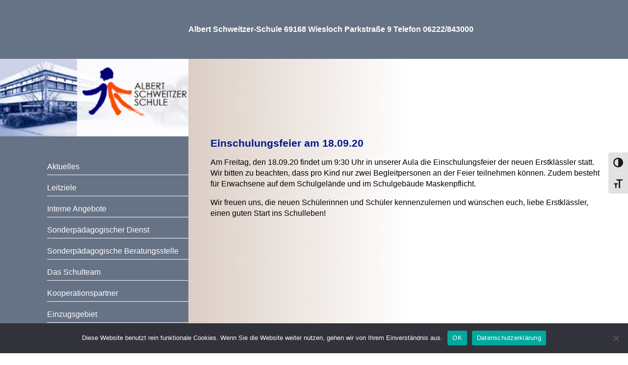

--- FILE ---
content_type: text/html; charset=UTF-8
request_url: https://aschweitzer-schule-wiesloch.de/einschulungsfeier-am-18-09-20
body_size: 8703
content:
<!DOCTYPE html>
<html lang="de" class="no-js">

<head>
	<meta charset="UTF-8">
	<meta name="viewport" content="width=device-width">
	<title>Einschulungsfeier am 18.09.20 &#8211; Albert Schweitzer-Schule 69168 Wiesloch</title>
<meta name='robots' content='max-image-preview:large' />
<link rel="alternate" title="oEmbed (JSON)" type="application/json+oembed" href="https://aschweitzer-schule-wiesloch.de/wp-json/oembed/1.0/embed?url=https%3A%2F%2Faschweitzer-schule-wiesloch.de%2Feinschulungsfeier-am-18-09-20" />
<link rel="alternate" title="oEmbed (XML)" type="text/xml+oembed" href="https://aschweitzer-schule-wiesloch.de/wp-json/oembed/1.0/embed?url=https%3A%2F%2Faschweitzer-schule-wiesloch.de%2Feinschulungsfeier-am-18-09-20&#038;format=xml" />
<style id='wp-img-auto-sizes-contain-inline-css' >
img:is([sizes=auto i],[sizes^="auto," i]){contain-intrinsic-size:3000px 1500px}
/*# sourceURL=wp-img-auto-sizes-contain-inline-css */
</style>
<style id='wp-block-library-inline-css' >
:root{--wp-block-synced-color:#7a00df;--wp-block-synced-color--rgb:122,0,223;--wp-bound-block-color:var(--wp-block-synced-color);--wp-editor-canvas-background:#ddd;--wp-admin-theme-color:#007cba;--wp-admin-theme-color--rgb:0,124,186;--wp-admin-theme-color-darker-10:#006ba1;--wp-admin-theme-color-darker-10--rgb:0,107,160.5;--wp-admin-theme-color-darker-20:#005a87;--wp-admin-theme-color-darker-20--rgb:0,90,135;--wp-admin-border-width-focus:2px}@media (min-resolution:192dpi){:root{--wp-admin-border-width-focus:1.5px}}.wp-element-button{cursor:pointer}:root .has-very-light-gray-background-color{background-color:#eee}:root .has-very-dark-gray-background-color{background-color:#313131}:root .has-very-light-gray-color{color:#eee}:root .has-very-dark-gray-color{color:#313131}:root .has-vivid-green-cyan-to-vivid-cyan-blue-gradient-background{background:linear-gradient(135deg,#00d084,#0693e3)}:root .has-purple-crush-gradient-background{background:linear-gradient(135deg,#34e2e4,#4721fb 50%,#ab1dfe)}:root .has-hazy-dawn-gradient-background{background:linear-gradient(135deg,#faaca8,#dad0ec)}:root .has-subdued-olive-gradient-background{background:linear-gradient(135deg,#fafae1,#67a671)}:root .has-atomic-cream-gradient-background{background:linear-gradient(135deg,#fdd79a,#004a59)}:root .has-nightshade-gradient-background{background:linear-gradient(135deg,#330968,#31cdcf)}:root .has-midnight-gradient-background{background:linear-gradient(135deg,#020381,#2874fc)}:root{--wp--preset--font-size--normal:16px;--wp--preset--font-size--huge:42px}.has-regular-font-size{font-size:1em}.has-larger-font-size{font-size:2.625em}.has-normal-font-size{font-size:var(--wp--preset--font-size--normal)}.has-huge-font-size{font-size:var(--wp--preset--font-size--huge)}.has-text-align-center{text-align:center}.has-text-align-left{text-align:left}.has-text-align-right{text-align:right}.has-fit-text{white-space:nowrap!important}#end-resizable-editor-section{display:none}.aligncenter{clear:both}.items-justified-left{justify-content:flex-start}.items-justified-center{justify-content:center}.items-justified-right{justify-content:flex-end}.items-justified-space-between{justify-content:space-between}.screen-reader-text{border:0;clip-path:inset(50%);height:1px;margin:-1px;overflow:hidden;padding:0;position:absolute;width:1px;word-wrap:normal!important}.screen-reader-text:focus{background-color:#ddd;clip-path:none;color:#444;display:block;font-size:1em;height:auto;left:5px;line-height:normal;padding:15px 23px 14px;text-decoration:none;top:5px;width:auto;z-index:100000}html :where(.has-border-color){border-style:solid}html :where([style*=border-top-color]){border-top-style:solid}html :where([style*=border-right-color]){border-right-style:solid}html :where([style*=border-bottom-color]){border-bottom-style:solid}html :where([style*=border-left-color]){border-left-style:solid}html :where([style*=border-width]){border-style:solid}html :where([style*=border-top-width]){border-top-style:solid}html :where([style*=border-right-width]){border-right-style:solid}html :where([style*=border-bottom-width]){border-bottom-style:solid}html :where([style*=border-left-width]){border-left-style:solid}html :where(img[class*=wp-image-]){height:auto;max-width:100%}:where(figure){margin:0 0 1em}html :where(.is-position-sticky){--wp-admin--admin-bar--position-offset:var(--wp-admin--admin-bar--height,0px)}@media screen and (max-width:600px){html :where(.is-position-sticky){--wp-admin--admin-bar--position-offset:0px}}

/*# sourceURL=wp-block-library-inline-css */
</style><style id='global-styles-inline-css' >
:root{--wp--preset--aspect-ratio--square: 1;--wp--preset--aspect-ratio--4-3: 4/3;--wp--preset--aspect-ratio--3-4: 3/4;--wp--preset--aspect-ratio--3-2: 3/2;--wp--preset--aspect-ratio--2-3: 2/3;--wp--preset--aspect-ratio--16-9: 16/9;--wp--preset--aspect-ratio--9-16: 9/16;--wp--preset--color--black: #000000;--wp--preset--color--cyan-bluish-gray: #abb8c3;--wp--preset--color--white: #ffffff;--wp--preset--color--pale-pink: #f78da7;--wp--preset--color--vivid-red: #cf2e2e;--wp--preset--color--luminous-vivid-orange: #ff6900;--wp--preset--color--luminous-vivid-amber: #fcb900;--wp--preset--color--light-green-cyan: #7bdcb5;--wp--preset--color--vivid-green-cyan: #00d084;--wp--preset--color--pale-cyan-blue: #8ed1fc;--wp--preset--color--vivid-cyan-blue: #0693e3;--wp--preset--color--vivid-purple: #9b51e0;--wp--preset--gradient--vivid-cyan-blue-to-vivid-purple: linear-gradient(135deg,rgb(6,147,227) 0%,rgb(155,81,224) 100%);--wp--preset--gradient--light-green-cyan-to-vivid-green-cyan: linear-gradient(135deg,rgb(122,220,180) 0%,rgb(0,208,130) 100%);--wp--preset--gradient--luminous-vivid-amber-to-luminous-vivid-orange: linear-gradient(135deg,rgb(252,185,0) 0%,rgb(255,105,0) 100%);--wp--preset--gradient--luminous-vivid-orange-to-vivid-red: linear-gradient(135deg,rgb(255,105,0) 0%,rgb(207,46,46) 100%);--wp--preset--gradient--very-light-gray-to-cyan-bluish-gray: linear-gradient(135deg,rgb(238,238,238) 0%,rgb(169,184,195) 100%);--wp--preset--gradient--cool-to-warm-spectrum: linear-gradient(135deg,rgb(74,234,220) 0%,rgb(151,120,209) 20%,rgb(207,42,186) 40%,rgb(238,44,130) 60%,rgb(251,105,98) 80%,rgb(254,248,76) 100%);--wp--preset--gradient--blush-light-purple: linear-gradient(135deg,rgb(255,206,236) 0%,rgb(152,150,240) 100%);--wp--preset--gradient--blush-bordeaux: linear-gradient(135deg,rgb(254,205,165) 0%,rgb(254,45,45) 50%,rgb(107,0,62) 100%);--wp--preset--gradient--luminous-dusk: linear-gradient(135deg,rgb(255,203,112) 0%,rgb(199,81,192) 50%,rgb(65,88,208) 100%);--wp--preset--gradient--pale-ocean: linear-gradient(135deg,rgb(255,245,203) 0%,rgb(182,227,212) 50%,rgb(51,167,181) 100%);--wp--preset--gradient--electric-grass: linear-gradient(135deg,rgb(202,248,128) 0%,rgb(113,206,126) 100%);--wp--preset--gradient--midnight: linear-gradient(135deg,rgb(2,3,129) 0%,rgb(40,116,252) 100%);--wp--preset--font-size--small: 13px;--wp--preset--font-size--medium: 20px;--wp--preset--font-size--large: 36px;--wp--preset--font-size--x-large: 42px;--wp--preset--spacing--20: 0.44rem;--wp--preset--spacing--30: 0.67rem;--wp--preset--spacing--40: 1rem;--wp--preset--spacing--50: 1.5rem;--wp--preset--spacing--60: 2.25rem;--wp--preset--spacing--70: 3.38rem;--wp--preset--spacing--80: 5.06rem;--wp--preset--shadow--natural: 6px 6px 9px rgba(0, 0, 0, 0.2);--wp--preset--shadow--deep: 12px 12px 50px rgba(0, 0, 0, 0.4);--wp--preset--shadow--sharp: 6px 6px 0px rgba(0, 0, 0, 0.2);--wp--preset--shadow--outlined: 6px 6px 0px -3px rgb(255, 255, 255), 6px 6px rgb(0, 0, 0);--wp--preset--shadow--crisp: 6px 6px 0px rgb(0, 0, 0);}:where(.is-layout-flex){gap: 0.5em;}:where(.is-layout-grid){gap: 0.5em;}body .is-layout-flex{display: flex;}.is-layout-flex{flex-wrap: wrap;align-items: center;}.is-layout-flex > :is(*, div){margin: 0;}body .is-layout-grid{display: grid;}.is-layout-grid > :is(*, div){margin: 0;}:where(.wp-block-columns.is-layout-flex){gap: 2em;}:where(.wp-block-columns.is-layout-grid){gap: 2em;}:where(.wp-block-post-template.is-layout-flex){gap: 1.25em;}:where(.wp-block-post-template.is-layout-grid){gap: 1.25em;}.has-black-color{color: var(--wp--preset--color--black) !important;}.has-cyan-bluish-gray-color{color: var(--wp--preset--color--cyan-bluish-gray) !important;}.has-white-color{color: var(--wp--preset--color--white) !important;}.has-pale-pink-color{color: var(--wp--preset--color--pale-pink) !important;}.has-vivid-red-color{color: var(--wp--preset--color--vivid-red) !important;}.has-luminous-vivid-orange-color{color: var(--wp--preset--color--luminous-vivid-orange) !important;}.has-luminous-vivid-amber-color{color: var(--wp--preset--color--luminous-vivid-amber) !important;}.has-light-green-cyan-color{color: var(--wp--preset--color--light-green-cyan) !important;}.has-vivid-green-cyan-color{color: var(--wp--preset--color--vivid-green-cyan) !important;}.has-pale-cyan-blue-color{color: var(--wp--preset--color--pale-cyan-blue) !important;}.has-vivid-cyan-blue-color{color: var(--wp--preset--color--vivid-cyan-blue) !important;}.has-vivid-purple-color{color: var(--wp--preset--color--vivid-purple) !important;}.has-black-background-color{background-color: var(--wp--preset--color--black) !important;}.has-cyan-bluish-gray-background-color{background-color: var(--wp--preset--color--cyan-bluish-gray) !important;}.has-white-background-color{background-color: var(--wp--preset--color--white) !important;}.has-pale-pink-background-color{background-color: var(--wp--preset--color--pale-pink) !important;}.has-vivid-red-background-color{background-color: var(--wp--preset--color--vivid-red) !important;}.has-luminous-vivid-orange-background-color{background-color: var(--wp--preset--color--luminous-vivid-orange) !important;}.has-luminous-vivid-amber-background-color{background-color: var(--wp--preset--color--luminous-vivid-amber) !important;}.has-light-green-cyan-background-color{background-color: var(--wp--preset--color--light-green-cyan) !important;}.has-vivid-green-cyan-background-color{background-color: var(--wp--preset--color--vivid-green-cyan) !important;}.has-pale-cyan-blue-background-color{background-color: var(--wp--preset--color--pale-cyan-blue) !important;}.has-vivid-cyan-blue-background-color{background-color: var(--wp--preset--color--vivid-cyan-blue) !important;}.has-vivid-purple-background-color{background-color: var(--wp--preset--color--vivid-purple) !important;}.has-black-border-color{border-color: var(--wp--preset--color--black) !important;}.has-cyan-bluish-gray-border-color{border-color: var(--wp--preset--color--cyan-bluish-gray) !important;}.has-white-border-color{border-color: var(--wp--preset--color--white) !important;}.has-pale-pink-border-color{border-color: var(--wp--preset--color--pale-pink) !important;}.has-vivid-red-border-color{border-color: var(--wp--preset--color--vivid-red) !important;}.has-luminous-vivid-orange-border-color{border-color: var(--wp--preset--color--luminous-vivid-orange) !important;}.has-luminous-vivid-amber-border-color{border-color: var(--wp--preset--color--luminous-vivid-amber) !important;}.has-light-green-cyan-border-color{border-color: var(--wp--preset--color--light-green-cyan) !important;}.has-vivid-green-cyan-border-color{border-color: var(--wp--preset--color--vivid-green-cyan) !important;}.has-pale-cyan-blue-border-color{border-color: var(--wp--preset--color--pale-cyan-blue) !important;}.has-vivid-cyan-blue-border-color{border-color: var(--wp--preset--color--vivid-cyan-blue) !important;}.has-vivid-purple-border-color{border-color: var(--wp--preset--color--vivid-purple) !important;}.has-vivid-cyan-blue-to-vivid-purple-gradient-background{background: var(--wp--preset--gradient--vivid-cyan-blue-to-vivid-purple) !important;}.has-light-green-cyan-to-vivid-green-cyan-gradient-background{background: var(--wp--preset--gradient--light-green-cyan-to-vivid-green-cyan) !important;}.has-luminous-vivid-amber-to-luminous-vivid-orange-gradient-background{background: var(--wp--preset--gradient--luminous-vivid-amber-to-luminous-vivid-orange) !important;}.has-luminous-vivid-orange-to-vivid-red-gradient-background{background: var(--wp--preset--gradient--luminous-vivid-orange-to-vivid-red) !important;}.has-very-light-gray-to-cyan-bluish-gray-gradient-background{background: var(--wp--preset--gradient--very-light-gray-to-cyan-bluish-gray) !important;}.has-cool-to-warm-spectrum-gradient-background{background: var(--wp--preset--gradient--cool-to-warm-spectrum) !important;}.has-blush-light-purple-gradient-background{background: var(--wp--preset--gradient--blush-light-purple) !important;}.has-blush-bordeaux-gradient-background{background: var(--wp--preset--gradient--blush-bordeaux) !important;}.has-luminous-dusk-gradient-background{background: var(--wp--preset--gradient--luminous-dusk) !important;}.has-pale-ocean-gradient-background{background: var(--wp--preset--gradient--pale-ocean) !important;}.has-electric-grass-gradient-background{background: var(--wp--preset--gradient--electric-grass) !important;}.has-midnight-gradient-background{background: var(--wp--preset--gradient--midnight) !important;}.has-small-font-size{font-size: var(--wp--preset--font-size--small) !important;}.has-medium-font-size{font-size: var(--wp--preset--font-size--medium) !important;}.has-large-font-size{font-size: var(--wp--preset--font-size--large) !important;}.has-x-large-font-size{font-size: var(--wp--preset--font-size--x-large) !important;}
/*# sourceURL=global-styles-inline-css */
</style>

<style id='classic-theme-styles-inline-css' >
/*! This file is auto-generated */
.wp-block-button__link{color:#fff;background-color:#32373c;border-radius:9999px;box-shadow:none;text-decoration:none;padding:calc(.667em + 2px) calc(1.333em + 2px);font-size:1.125em}.wp-block-file__button{background:#32373c;color:#fff;text-decoration:none}
/*# sourceURL=/wp-includes/css/classic-themes.min.css */
</style>
<link rel='stylesheet' id='f12-cf7-captcha-style-css' href='https://aschweitzer-schule-wiesloch.de/wp-content/plugins/captcha-for-contact-form-7/core/assets/f12-cf7-captcha.css?ver=6.9'  media='all' />
<link rel='stylesheet' id='contact-form-7-css' href='https://aschweitzer-schule-wiesloch.de/wp-content/plugins/contact-form-7/includes/css/styles.css?ver=6.1.4'  media='all' />
<link rel='stylesheet' id='cookie-notice-front-css' href='https://aschweitzer-schule-wiesloch.de/wp-content/plugins/cookie-notice/css/front.min.css?ver=2.5.11'  media='all' />
<link rel='stylesheet' id='foobox-free-min-css' href='https://aschweitzer-schule-wiesloch.de/wp-content/plugins/foobox-image-lightbox/free/css/foobox.free.min.css?ver=2.7.35'  media='all' />
<link rel='stylesheet' id='responsive-lightbox-swipebox-css' href='https://aschweitzer-schule-wiesloch.de/wp-content/plugins/responsive-lightbox/assets/swipebox/swipebox.min.css?ver=1.5.2'  media='all' />
<link rel='stylesheet' id='ui-font-css' href='https://aschweitzer-schule-wiesloch.de/wp-content/plugins/wp-accessibility/toolbar/fonts/css/a11y-toolbar.css?ver=2.2.6'  media='all' />
<link rel='stylesheet' id='wpa-toolbar-css' href='https://aschweitzer-schule-wiesloch.de/wp-content/plugins/wp-accessibility/toolbar/css/a11y.css?ver=2.2.6'  media='all' />
<link rel='stylesheet' id='ui-fontsize.css-css' href='https://aschweitzer-schule-wiesloch.de/wp-content/plugins/wp-accessibility/toolbar/css/a11y-fontsize-alt.css?ver=2.2.6'  media='all' />
<style id='ui-fontsize.css-inline-css' >
html { --wpa-font-size: 150%; }
/*# sourceURL=ui-fontsize.css-inline-css */
</style>
<link rel='stylesheet' id='wpa-style-css' href='https://aschweitzer-schule-wiesloch.de/wp-content/plugins/wp-accessibility/css/wpa-style.css?ver=2.2.6'  media='all' />
<style id='wpa-style-inline-css' >
:root { --admin-bar-top : 7px; }
/*# sourceURL=wpa-style-inline-css */
</style>
<link rel='stylesheet' id='albertSchweitzer-style-css' href='https://aschweitzer-schule-wiesloch.de/wp-content/themes/albertSchweitzer/style.css?ver=6.9'  media='all' />
<script  src="https://aschweitzer-schule-wiesloch.de/wp-includes/js/jquery/jquery.min.js?ver=3.7.1" id="jquery-core-js"></script>
<script  src="https://aschweitzer-schule-wiesloch.de/wp-includes/js/jquery/jquery-migrate.min.js?ver=3.4.1" id="jquery-migrate-js"></script>
<script  src="https://aschweitzer-schule-wiesloch.de/wp-content/plugins/responsive-lightbox/assets/dompurify/purify.min.js?ver=3.3.1" id="dompurify-js"></script>
<script  id="responsive-lightbox-sanitizer-js-before">
/* <![CDATA[ */
window.RLG = window.RLG || {}; window.RLG.sanitizeAllowedHosts = ["youtube.com","www.youtube.com","youtu.be","vimeo.com","player.vimeo.com"];
//# sourceURL=responsive-lightbox-sanitizer-js-before
/* ]]> */
</script>
<script  src="https://aschweitzer-schule-wiesloch.de/wp-content/plugins/responsive-lightbox/js/sanitizer.js?ver=2.6.1" id="responsive-lightbox-sanitizer-js"></script>
<script  src="https://aschweitzer-schule-wiesloch.de/wp-content/plugins/responsive-lightbox/assets/swipebox/jquery.swipebox.min.js?ver=1.5.2" id="responsive-lightbox-swipebox-js"></script>
<script  src="https://aschweitzer-schule-wiesloch.de/wp-includes/js/underscore.min.js?ver=1.13.7" id="underscore-js"></script>
<script  src="https://aschweitzer-schule-wiesloch.de/wp-content/plugins/responsive-lightbox/assets/infinitescroll/infinite-scroll.pkgd.min.js?ver=4.0.1" id="responsive-lightbox-infinite-scroll-js"></script>
<script  id="responsive-lightbox-js-before">
/* <![CDATA[ */
var rlArgs = {"script":"swipebox","selector":"lightbox","customEvents":"","activeGalleries":true,"animation":true,"hideCloseButtonOnMobile":false,"removeBarsOnMobile":false,"hideBars":true,"hideBarsDelay":5000,"videoMaxWidth":1080,"useSVG":true,"loopAtEnd":false,"woocommerce_gallery":false,"ajaxurl":"https:\/\/aschweitzer-schule-wiesloch.de\/wp-admin\/admin-ajax.php","nonce":"5f1879dd6c","preview":false,"postId":581,"scriptExtension":false};

//# sourceURL=responsive-lightbox-js-before
/* ]]> */
</script>
<script  src="https://aschweitzer-schule-wiesloch.de/wp-content/plugins/responsive-lightbox/js/front.js?ver=2.6.1" id="responsive-lightbox-js"></script>
<script  id="foobox-free-min-js-before">
/* <![CDATA[ */
/* Run FooBox FREE (v2.7.35) */
var FOOBOX = window.FOOBOX = {
	ready: true,
	disableOthers: false,
	o: {wordpress: { enabled: true }, fitToScreen:true, captions: { dataTitle: ["captionTitle","title"], dataDesc: ["captionDesc","description"] }, rel: '', excludes:'.fbx-link,.nofoobox,.nolightbox,a[href*="pinterest.com/pin/create/button/"]', affiliate : { enabled: false }, error: "Could not load the item"},
	selectors: [
		".foogallery-container.foogallery-lightbox-foobox", ".foogallery-container.foogallery-lightbox-foobox-free", ".gallery", ".wp-block-gallery", ".wp-caption", ".wp-block-image", "a:has(img[class*=wp-image-])", ".foobox"
	],
	pre: function( $ ){
		// Custom JavaScript (Pre)
		
	},
	post: function( $ ){
		// Custom JavaScript (Post)
		
		// Custom Captions Code
		
	},
	custom: function( $ ){
		// Custom Extra JS
		
	}
};
//# sourceURL=foobox-free-min-js-before
/* ]]> */
</script>
<script  src="https://aschweitzer-schule-wiesloch.de/wp-content/plugins/foobox-image-lightbox/free/js/foobox.free.min.js?ver=2.7.35" id="foobox-free-min-js"></script>
<link rel="https://api.w.org/" href="https://aschweitzer-schule-wiesloch.de/wp-json/" /><link rel="alternate" title="JSON" type="application/json" href="https://aschweitzer-schule-wiesloch.de/wp-json/wp/v2/posts/581" /><link rel="canonical" href="https://aschweitzer-schule-wiesloch.de/einschulungsfeier-am-18-09-20" />
</head>

<body class="wp-singular post-template-default single single-post postid-581 single-format-standard wp-theme-albertSchweitzer cookies-not-set">
	<div id="page" class="hfeed site">
		<header>
			<div class="sidebar"></div>
			<div class="site-content"><div
			
			class="so-widget-sow-editor so-widget-sow-editor-base"
			
		>
<div class="siteorigin-widget-tinymce textwidget">
	<p>Albert Schweitzer-Schule 69168 Wiesloch Parkstraße 9 Telefon 06222/843000</p>
</div>
</div></div>
		</header>
		<div class="wrapper">
			<div id="sidebar" class="sidebar">

									<div class="logo desktop"><a href="/"><img class="img-resp" src="/wp-content/uploads/2018/02/bild_links_sub.jpg" alt="Zur Startseite verlinktes Logo der Albert Schweitzer Schule Wiesloch"></a></div>
				
				<div class="navi mobile"><button class="secondary-toggle"><span class="bar1"></span>
						<span class="bar2"></span>
						<span class="bar3"></span></button><nav id="nav_menu-2" class="widget widget_nav_menu"><div class="menu-main-container"><ul id="menu-main" class="menu"><li id="menu-item-150" class="menu-item menu-item-type-post_type menu-item-object-page menu-item-150"><a href="https://aschweitzer-schule-wiesloch.de/144-2">Aktuelles</a></li>
<li id="menu-item-20" class="menu-item menu-item-type-post_type menu-item-object-page menu-item-20"><a href="https://aschweitzer-schule-wiesloch.de/unsere-ziele">Leitziele</a></li>
<li id="menu-item-22" class="menu-item menu-item-type-post_type menu-item-object-page menu-item-22"><a href="https://aschweitzer-schule-wiesloch.de/interne-angebote">Interne Angebote</a></li>
<li id="menu-item-34" class="menu-item menu-item-type-post_type menu-item-object-page menu-item-34"><a href="https://aschweitzer-schule-wiesloch.de/sonderpaedagogischer-dienst">Sonderpädagogischer Dienst</a></li>
<li id="menu-item-40" class="menu-item menu-item-type-post_type menu-item-object-page menu-item-40"><a href="https://aschweitzer-schule-wiesloch.de/beratungsstelle">Sonderpädagogische Beratungsstelle</a></li>
<li id="menu-item-59" class="menu-item menu-item-type-post_type menu-item-object-page menu-item-59"><a href="https://aschweitzer-schule-wiesloch.de/das-schulteam-2">Das Schulteam</a></li>
<li id="menu-item-65" class="menu-item menu-item-type-post_type menu-item-object-page menu-item-65"><a href="https://aschweitzer-schule-wiesloch.de/kooperationspartner">Kooperationspartner</a></li>
<li id="menu-item-70" class="menu-item menu-item-type-post_type menu-item-object-page menu-item-70"><a href="https://aschweitzer-schule-wiesloch.de/unser-einzugsgebiet">Einzugsgebiet</a></li>
<li id="menu-item-83" class="menu-item menu-item-type-post_type menu-item-object-page menu-item-83"><a href="https://aschweitzer-schule-wiesloch.de/schulleben">Schulleben</a></li>
<li id="menu-item-173" class="menu-item menu-item-type-post_type menu-item-object-page menu-item-173"><a href="https://aschweitzer-schule-wiesloch.de/foerderverein">Förderverein</a></li>
<li id="menu-item-126" class="menu-item menu-item-type-post_type menu-item-object-page menu-item-126"><a href="https://aschweitzer-schule-wiesloch.de/kontakt">Kontakt</a></li>
</ul></div></nav></div>
			</div><!-- .sidebar -->

			<div id="content" class="site-content">
								<div id="primary" class="content-area">
	<main id="main" class="site-main">

		
			
		
		<article id="post-581" class="post-581 post type-post status-publish format-standard hentry category-aktuelles">
		

		
		<div class="entry-content">
			<h2>Einschulungsfeier am 18.09.20</h2>
<p>Am Freitag, den 18.09.20 findet um 9:30 Uhr in unserer Aula die Einschulungsfeier der neuen Erstklässler statt. Wir bitten zu beachten, dass pro Kind nur zwei Begleitpersonen an der Feier teilnehmen können. Zudem besteht für Erwachsene auf dem Schulgelände und im Schulgebäude Maskenpflicht.</p>
<p>Wir freuen uns, die neuen Schülerinnen und Schüler kennenzulernen und wünschen euch, liebe Erstklässler, einen guten Start ins Schulleben!</p>
		</div><!-- .entry-content -->

		
		<footer class="entry-footer">

		</footer><!-- .entry-footer -->

		
	</article>

<!-- #post-## -->
	</main><!-- .site-main -->
</div><!-- .content-area -->
</div><!-- .wrapper -->


	</div><!-- .site-content -->

	<footer id="colophon" class="site-footer">
		<div class="site-info">
			<div class="menu-submenue-container"><ul id="menu-submenue" class="menu"><li id="menu-item-679" class="menu-item menu-item-type-post_type menu-item-object-page menu-item-679"><a href="https://aschweitzer-schule-wiesloch.de/site-map">Site Map</a></li>
<li id="menu-item-685" class="menu-item menu-item-type-post_type menu-item-object-page menu-item-685"><a href="https://aschweitzer-schule-wiesloch.de/site-map-2">Barrierefreiheit</a></li>
<li id="menu-item-130" class="menu-item menu-item-type-post_type menu-item-object-page menu-item-130"><a href="https://aschweitzer-schule-wiesloch.de/impressum">Impressum</a></li>
<li id="menu-item-136" class="menu-item menu-item-type-post_type menu-item-object-page menu-item-privacy-policy menu-item-136"><a rel="privacy-policy" href="https://aschweitzer-schule-wiesloch.de/datenschutz">Datenschutz</a></li>
<li id="menu-item-158" class="menu-item menu-item-type-post_type menu-item-object-page menu-item-home menu-item-158"><a href="https://aschweitzer-schule-wiesloch.de/">Startseite</a></li>
</ul></div>		</div><!-- .site-info -->
	</footer><!-- .site-footer -->

</div><!-- .site -->

<script type="speculationrules">
{"prefetch":[{"source":"document","where":{"and":[{"href_matches":"/*"},{"not":{"href_matches":["/wp-*.php","/wp-admin/*","/wp-content/uploads/*","/wp-content/*","/wp-content/plugins/*","/wp-content/themes/albertSchweitzer/*","/*\\?(.+)"]}},{"not":{"selector_matches":"a[rel~=\"nofollow\"]"}},{"not":{"selector_matches":".no-prefetch, .no-prefetch a"}}]},"eagerness":"conservative"}]}
</script>
<script  id="f12-cf7-captcha-reload-js-extra">
/* <![CDATA[ */
var f12_cf7_captcha = {"ajaxurl":"https://aschweitzer-schule-wiesloch.de/wp-admin/admin-ajax.php","components":["ControllerCF7","ControllerComments","ControllerWordpressRegistration"]};
//# sourceURL=f12-cf7-captcha-reload-js-extra
/* ]]> */
</script>
<script  src="https://aschweitzer-schule-wiesloch.de/wp-content/plugins/captcha-for-contact-form-7/core/assets/f12-cf7-captcha-cf7.js" id="f12-cf7-captcha-reload-js"></script>
<script  src="https://aschweitzer-schule-wiesloch.de/wp-includes/js/dist/hooks.min.js?ver=dd5603f07f9220ed27f1" id="wp-hooks-js"></script>
<script  src="https://aschweitzer-schule-wiesloch.de/wp-includes/js/dist/i18n.min.js?ver=c26c3dc7bed366793375" id="wp-i18n-js"></script>
<script  id="wp-i18n-js-after">
/* <![CDATA[ */
wp.i18n.setLocaleData( { 'text direction\u0004ltr': [ 'ltr' ] } );
//# sourceURL=wp-i18n-js-after
/* ]]> */
</script>
<script  src="https://aschweitzer-schule-wiesloch.de/wp-content/plugins/contact-form-7/includes/swv/js/index.js?ver=6.1.4" id="swv-js"></script>
<script  id="contact-form-7-js-translations">
/* <![CDATA[ */
( function( domain, translations ) {
	var localeData = translations.locale_data[ domain ] || translations.locale_data.messages;
	localeData[""].domain = domain;
	wp.i18n.setLocaleData( localeData, domain );
} )( "contact-form-7", {"translation-revision-date":"2025-10-26 03:28:49+0000","generator":"GlotPress\/4.0.3","domain":"messages","locale_data":{"messages":{"":{"domain":"messages","plural-forms":"nplurals=2; plural=n != 1;","lang":"de"},"This contact form is placed in the wrong place.":["Dieses Kontaktformular wurde an der falschen Stelle platziert."],"Error:":["Fehler:"]}},"comment":{"reference":"includes\/js\/index.js"}} );
//# sourceURL=contact-form-7-js-translations
/* ]]> */
</script>
<script  id="contact-form-7-js-before">
/* <![CDATA[ */
var wpcf7 = {
    "api": {
        "root": "https:\/\/aschweitzer-schule-wiesloch.de\/wp-json\/",
        "namespace": "contact-form-7\/v1"
    }
};
//# sourceURL=contact-form-7-js-before
/* ]]> */
</script>
<script  src="https://aschweitzer-schule-wiesloch.de/wp-content/plugins/contact-form-7/includes/js/index.js?ver=6.1.4" id="contact-form-7-js"></script>
<script  id="cookie-notice-front-js-before">
/* <![CDATA[ */
var cnArgs = {"ajaxUrl":"https:\/\/aschweitzer-schule-wiesloch.de\/wp-admin\/admin-ajax.php","nonce":"ddedf1ba89","hideEffect":"none","position":"bottom","onScroll":true,"onScrollOffset":100,"onClick":true,"cookieName":"cookie_notice_accepted","cookieTime":2592000,"cookieTimeRejected":2592000,"globalCookie":false,"redirection":false,"cache":false,"revokeCookies":false,"revokeCookiesOpt":"automatic"};

//# sourceURL=cookie-notice-front-js-before
/* ]]> */
</script>
<script  src="https://aschweitzer-schule-wiesloch.de/wp-content/plugins/cookie-notice/js/front.min.js?ver=2.5.11" id="cookie-notice-front-js"></script>
<script  id="wpa-toolbar-js-extra">
/* <![CDATA[ */
var wpatb = {"location":"body","is_rtl":"ltr","is_right":"reversed","responsive":"a11y-non-responsive","contrast":"Umschalten auf hohe Kontraste","grayscale":"Umschalten zu Graustufen","fontsize":"Schrift vergr\u00f6\u00dfern","custom_location":"standard-location","enable_grayscale":"false","enable_fontsize":"true","enable_contrast":"true"};
var wpa11y = {"path":"https://aschweitzer-schule-wiesloch.de/wp-content/plugins/wp-accessibility/toolbar/css/a11y-contrast.css?version=2.2.6"};
//# sourceURL=wpa-toolbar-js-extra
/* ]]> */
</script>
<script  src="https://aschweitzer-schule-wiesloch.de/wp-content/plugins/wp-accessibility/js/wpa-toolbar.min.js?ver=2.2.6" id="wpa-toolbar-js" defer="defer" data-wp-strategy="defer"></script>
<script  id="wp-accessibility-js-extra">
/* <![CDATA[ */
var wpa = {"skiplinks":{"enabled":false,"output":""},"target":"1","tabindex":"1","underline":{"enabled":false,"target":"a"},"videos":"","dir":"ltr","lang":"de","titles":"1","labels":"1","wpalabels":{"s":"Search","author":"Name","email":"Email","url":"Website","comment":"Comment"},"alt":"","altSelector":".hentry img[alt]:not([alt=\"\"]), .comment-content img[alt]:not([alt=\"\"]), #content img[alt]:not([alt=\"\"]),.entry-content img[alt]:not([alt=\"\"])","current":"","errors":"","tracking":"1","ajaxurl":"https://aschweitzer-schule-wiesloch.de/wp-admin/admin-ajax.php","security":"193c5e5129","action":"wpa_stats_action","url":"https://aschweitzer-schule-wiesloch.de/einschulungsfeier-am-18-09-20/","post_id":"581","continue":"","pause":"Pause video","play":"Play video","restUrl":"https://aschweitzer-schule-wiesloch.de/wp-json/wp/v2/media","ldType":"button","ldHome":"https://aschweitzer-schule-wiesloch.de","ldText":"\u003Cspan class=\"dashicons dashicons-media-text\" aria-hidden=\"true\"\u003E\u003C/span\u003E\u003Cspan class=\"screen-reader\"\u003ELange Beschreibung\u003C/span\u003E"};
//# sourceURL=wp-accessibility-js-extra
/* ]]> */
</script>
<script  src="https://aschweitzer-schule-wiesloch.de/wp-content/plugins/wp-accessibility/js/wp-accessibility.min.js?ver=2.2.6" id="wp-accessibility-js" defer="defer" data-wp-strategy="defer"></script>

		<!-- Cookie Notice plugin v2.5.11 by Hu-manity.co https://hu-manity.co/ -->
		<div id="cookie-notice" role="dialog" class="cookie-notice-hidden cookie-revoke-hidden cn-position-bottom" aria-label="Cookie Notice" style="background-color: rgba(50,50,58,1);"><div class="cookie-notice-container" style="color: #fff"><span id="cn-notice-text" class="cn-text-container">Diese Website benutzt rein funktionale Cookies. Wenn Sie die Website weiter nutzen, gehen wir von Ihrem Einverständnis aus.</span><span id="cn-notice-buttons" class="cn-buttons-container"><button id="cn-accept-cookie" data-cookie-set="accept" class="cn-set-cookie cn-button" aria-label="OK" style="background-color: #00a99d">OK</button><button data-link-url="https://aschweitzer-schule-wiesloch.de/datenschutz" data-link-target="_blank" id="cn-more-info" class="cn-more-info cn-button" aria-label="Datenschutzerklärung" style="background-color: #00a99d">Datenschutzerklärung</button></span><button type="button" id="cn-close-notice" data-cookie-set="accept" class="cn-close-icon" aria-label="Nein"></button></div>
			
		</div>
		<!-- / Cookie Notice plugin -->
<script>
   jQuery(".secondary-toggle").click(function() {
      jQuery( this ).toggleClass("active");
   });

</script>
</body>
</html>


--- FILE ---
content_type: text/css
request_url: https://aschweitzer-schule-wiesloch.de/wp-content/themes/albertSchweitzer/style.css?ver=6.9
body_size: 2303
content:
/*
Theme Name: Albert Schweitzer
Theme URI: https://wordpress.org/themes/albertSchweitzer/
Author: the WordPress team
Author URI: https://wordpress.org/
Description: Our 2015 default theme is clean, blog-focused, and designed for clarity. Albert Schweitzer's simple, straightforward typography is readable on a wide variety of screen sizes, and suitable for multiple languages. We designed it using a mobile-first approach, meaning your content takes center-stage, regardless of whether your visitors arrive by smartphone, tablet, laptop, or desktop computer.
Version: 1.9
License: GNU General Public License v2 or later
License URI: http://www.gnu.org/licenses/gpl-2.0.html
Tags: blog, two-columns, left-sidebar, accessibility-ready, custom-background, custom-colors, custom-header, custom-logo, custom-menu, editor-style, featured-images, microformats, post-formats, rtl-language-support, sticky-post, threaded-comments, translation-ready
Text Domain: albertSchweitzer

This theme, like WordPress, is licensed under the GPL.
Use it to make something cool, have fun, and share what you've learned with others.
*/

main li {
    list-style-type: disc
}

h1 {
    color: #01178a;
}

h2 {
    font-size: 1.3em;
    color: #01178a;
}

.wrapper {
    display: flex
}

.sidebar {
    width: 30%;
    background: #667286;
}

.sidebar li {
    border-color: #fff !important
}

.sidebar a {
    color: #fff;
}

article li {
    line-height: 1.76em;
}

.site-content {
    width: 70%
}

header {
    background: #667286;
    min-height: 120px
}

img.img-resp {
    width: 100%
}

body {
    margin: 0;
    padding: 0;
}

#menu-main>li {
    border-bottom: 1px solid #fff
}

button.secondary-toggle {
    margin: 5px;
    border-radius: 5px
}

input[type="submit"] {
    background: #010278;
    color: #fff;
    border: 1px solid #fff;
    margin-top: 15px;
    border-radius: 4px;
    font-size: 1.2rem;
    padding: 3px 10px;
}

.wpcf7 .wpcf7-submit:disabled {
    cursor: not-allowed;
    background: #aaa7a7;
}

input, textarea {
    font-size: 1.1em;
    width: 100%;
}

.secondary-toggle.active+nav ul {
    display: block
}

.bar1, .bar2, .bar3 {
    display: block;
    width: 30px;
    height: 3px;
    background-color: #362f79;
    margin: 6px 0;
}

html {
    -webkit-box-sizing: border-box;
    -moz-box-sizing: border-box;
    box-sizing: border-box;
    font-size: 62.5%;
    overflow-y: scroll;
    -webkit-text-size-adjust: 100%;
    -ms-text-size-adjust: 100%;
    font-family: Arial, Helvetica, sans-serif;
    font-size: 100%;
    line-height: 1.4em;
}

*, *:before, *:after {
    -webkit-box-sizing: inherit;
    -moz-box-sizing: inherit;
    box-sizing: inherit;
}

ol, ul {
    list-style: none;
}

a img {
    border: 0;
}

#content {
    background-image: linear-gradient(to right, #dccec5 0%, #ffffff 50%);
}

#primary {
    padding: 16% 5% 5% 5%;
}

/* Navi */

.widget widget_nav_menu ul.sub-menu {
    display: none
}

#nav_menu-2 {
    width: 100%;
    padding-left: 25%;
    margin-top: 30px;
    margin-bottom: 160px;
}

header .sidebar, header .site-content {
    min-height: 50px;
    float: left
}

header .site-content {
    align-items: center;
    display: flex;
}

header p {
    margin: 0
}

header {
    display: flex;
    font-weight: bold;
    color: #fff;
}

header ul {
    line-height: 100px;
    padding: 0;
    margin: 0;
}

#nav_menu-2 li {
    padding: 15px 0 5px 0;
}

#nav_menu-2 a {
    text-decoration: none
}

#nav_menu-2 a:hover {
    color: #d1c2c4 !important;
}

#menu-main, #sidebar ul {
    padding-left: 0;
}

.sidebar ul {}

#menu-submenue li {
    display: inline-block;
    Padding-right: 10px
}

#menu-submenue a {
    text-decoration: none;
    color: #000
}

#swipebox-overlay {
    background: rgb(0, 0, 0);
    background: rgba(0, 0, 0, 0.5);
}

input, textarea {
    font-size: 1.1em;
}

#category-posts-14410000-internal .cat-post-title {
    font-size: 15px;
    font-size: inherit;
    font-weight: bold;
    color: #010074;
}

a.cat-post-excerpt-more:before {
    content: "mehr lesen "
}

a.cat-post-excerpt-more {
    font-weight: bold;
    color: #010074;
}

body.home #primary {
    font: normal normal normal 19px/1.4em Verdana, Arial, Helvetica, sans-serif;
    color: #01178a;
    padding: 6% 5% 5% 20%;
}

img.header-img {
    margin-top: -4.3%;
}

@media (min-width: 1400px) {
    #page {
        max-width: 1400px;
        margin: 0 auto
    }
}

@media (min-width: 901px) {
    .logo.mobile {
        display: none;
    }
    .logo.desktop {
        display: block;
    }
    button.secondary-toggle {
        display: none;
    }
    body.home .content-area article {
        width: 80%;
    }
    /* Barrierefrei */
    html.fontsize body.home .content-area article {
        width: 100%;
    }
}

@media (max-width: 900px) {
    #nav_menu-2 {
        padding-left: 5%;
    }
    body.home #primary {
        padding: 12% 5% 5% 5%;
    }
    .logo.mobile {
        display: none;
    }
    /* navi mobile */
    #nav_menu-2 a:hover {
        color: #657286 !important;
    }
    .navi.mobile {
        display: block;
        position: absolute;
        z-index: 5;
        width: 100%;
        top: 0;
    }
    header {
        padding-top: 55px;
    }
    .secondary-toggle.active+nav ul {
        margin-top: 0;
    }
    .navi.mobile #nav_menu-2 {
        background-color: #fff;
    }
    .sidebar {
        width: 0;
        background: #667286;
    }
    .sidebar a {
        color: #000;
    }
    #nav_menu-2 {
        display: none
    }
    button.secondary-toggle.active+nav#nav_menu-2 {
        display: block
    }
}

@media (max-width: 899px) {
    header>.site-content {
        text-align: center;
        display: table;
    }
    header ul {
        display: table-cell;
        vertical-align: middle;
        line-height: inherit;
    }
    .site-content {
        width: 100%;
    }
}

@media (max-width: 370px) {
    body.home #primary {
        padding: 50px 5% 5% 5%;
    }
}

/* Barrierefreiheit */

html.fontsize, html.fontsize body.home #primary {
    font-size: 135%!important;
    line-height: 1.6rem;
}

html.fontsize body.home #primary {
    line-height: 2rem;
}

html.fontsize body.home #primary {
    padding: 6% 5% 5% 5%;
}

html.fontsize span.fg-image-wrap img {
    width: 200px;
    height: auto;
}